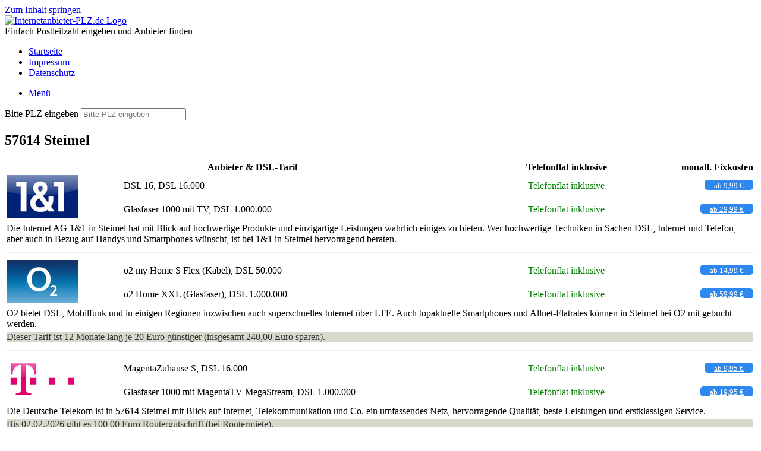

--- FILE ---
content_type: text/html; charset=UTF-8
request_url: https://www.internetanbieter-plz.de/region/57614-steimel/
body_size: 7114
content:
<!DOCTYPE html><html lang="de"><head><meta charset="UTF-8" /><meta http-equiv="X-UA-Compatible" content="IE=10" /><link rel="profile" href="http://gmpg.org/xfn/11" /><link rel="pingback" href="https://www.internetanbieter-plz.de/xmlrpc.php" /><meta name='robots' content='index, follow, max-image-preview:large, max-snippet:-1, max-video-preview:-1' /><!-- <link media="all" href="https://www.internetanbieter-plz.de/wp-content/cache/autoptimize/css/autoptimize_c9316c0599d78f2b9410f7c3ef99dbc2.css" rel="stylesheet"> -->
<link rel="stylesheet" type="text/css" href="//www.internetanbieter-plz.de/wp-content/cache/wpfc-minified/dh6p5llg/7ufwk.css" media="all"/><style media="screen">#footer-widgets .widget{width:100%}#masthead-widgets .widget{width:100%}</style><title>Internetanbieter PLZ: DSL in 57614 Steimel (Sensenbach, Weroth)</title><meta name="description" content="DSL und LTE Internetanbieter in 57614 Steimel (). Jetzt einfach und schnell Verfügbarkeit prüfen." /><link rel="canonical" href="https://www.internetanbieter-plz.de/region/57614-steimel/" /><meta property="og:locale" content="de_DE" /><meta property="og:type" content="article" /><meta property="og:title" content="Internetanbieter PLZ: DSL in 57614 Steimel (Sensenbach, Weroth)" /><meta property="og:description" content="DSL und LTE Internetanbieter in 57614 Steimel (). Jetzt einfach und schnell Verfügbarkeit prüfen." /><meta property="og:url" content="https://www.internetanbieter-plz.de/region/57614-steimel/" /><meta property="og:site_name" content="Internetanbieter-PLZ.de" /> <script type="application/ld+json" class="yoast-schema-graph">{"@context":"https://schema.org","@graph":[{"@type":"WebPage","@id":"https://www.internetanbieter-plz.de/region/57614-steimel/","url":"https://www.internetanbieter-plz.de/region/57614-steimel/","name":"Internetanbieter PLZ: DSL in 57614 Steimel (Sensenbach, Weroth)","isPartOf":{"@id":"https://www.internetanbieter-plz.de/#website"},"datePublished":"2013-08-09T12:22:10+00:00","description":"DSL und LTE Internetanbieter in 57614 Steimel (). Jetzt einfach und schnell Verfügbarkeit prüfen.","breadcrumb":{"@id":"https://www.internetanbieter-plz.de/region/57614-steimel/#breadcrumb"},"inLanguage":"de","potentialAction":[{"@type":"ReadAction","target":["https://www.internetanbieter-plz.de/region/57614-steimel/"]}]},{"@type":"BreadcrumbList","@id":"https://www.internetanbieter-plz.de/region/57614-steimel/#breadcrumb","itemListElement":[{"@type":"ListItem","position":1,"name":"Home","item":"https://www.internetanbieter-plz.de/"},{"@type":"ListItem","position":2,"name":"57614 Steimel"}]},{"@type":"WebSite","@id":"https://www.internetanbieter-plz.de/#website","url":"https://www.internetanbieter-plz.de/","name":"Internetanbieter-PLZ.de","description":"","potentialAction":[{"@type":"SearchAction","target":{"@type":"EntryPoint","urlTemplate":"https://www.internetanbieter-plz.de/?s={search_term_string}"},"query-input":{"@type":"PropertyValueSpecification","valueRequired":true,"valueName":"search_term_string"}}],"inLanguage":"de"}]}</script> <link rel="alternate" type="application/rss+xml" title="Internetanbieter-PLZ.de &raquo; Feed" href="https://www.internetanbieter-plz.de/feed/" /><link rel="alternate" type="application/rss+xml" title="Internetanbieter-PLZ.de &raquo; Kommentar-Feed" href="https://www.internetanbieter-plz.de/comments/feed/" /><link rel="alternate" title="oEmbed (JSON)" type="application/json+oembed" href="https://www.internetanbieter-plz.de/wp-json/oembed/1.0/embed?url=https%3A%2F%2Fwww.internetanbieter-plz.de%2Fregion%2F57614-steimel%2F" /><link rel="alternate" title="oEmbed (XML)" type="text/xml+oembed" href="https://www.internetanbieter-plz.de/wp-json/oembed/1.0/embed?url=https%3A%2F%2Fwww.internetanbieter-plz.de%2Fregion%2F57614-steimel%2F&#038;format=xml" /><!-- <link rel='stylesheet' id='borlabs-cookie-custom-css' href='https://www.internetanbieter-plz.de/wp-content/cache/autoptimize/css/autoptimize_single_fc49402ac3b1137b5b9787e62fef4b81.css' type='text/css' media='all' /> -->
<link rel="stylesheet" type="text/css" href="//www.internetanbieter-plz.de/wp-content/cache/wpfc-minified/dt06ujld/7ufwk.css" media="all"/> <script src='//www.internetanbieter-plz.de/wp-content/cache/wpfc-minified/9ann5eoh/7ufwk.js' type="text/javascript"></script>
<!-- <script type="text/javascript" src="https://www.internetanbieter-plz.de/wp-includes/js/jquery/jquery.min.js" id="jquery-core-js"></script> --> <script type="text/javascript" id="siteorigin-mobilenav-js-extra">var mobileNav = {"search":{"url":"https://www.internetanbieter-plz.de","placeholder":"Bitte PLZ eingeben"},"text":{"navigate":"Men\u00fc","back":"Zur\u00fcck","close":"Schlie\u00dfen"},"nextIconUrl":"https://www.internetanbieter-plz.de/wp-content/themes/vantage/inc/mobilenav/images/next.png","mobileMenuClose":"\u003Ci class=\"fa fa-times\"\u003E\u003C/i\u003E"};
//# sourceURL=siteorigin-mobilenav-js-extra</script> <script type="text/javascript" id="vantage-main-js-extra">var vantage = {"fitvids":"1"};
//# sourceURL=vantage-main-js-extra</script> <script data-no-optimize="1" data-no-minify="1" data-cfasync="false" type="text/javascript" src="https://www.internetanbieter-plz.de/wp-content/cache/autoptimize/js/autoptimize_single_bfb348b2c4df812ce1838ff231886a72.js" id="borlabs-cookie-config-js"></script> <script data-no-optimize="1" data-no-minify="1" data-cfasync="false" type="text/javascript" src="https://www.internetanbieter-plz.de/wp-content/plugins/borlabs-cookie/assets/javascript/borlabs-cookie-prioritize.min.js" id="borlabs-cookie-prioritize-js"></script> <link rel="https://api.w.org/" href="https://www.internetanbieter-plz.de/wp-json/" /><link rel="alternate" title="JSON" type="application/json" href="https://www.internetanbieter-plz.de/wp-json/wp/v2/region/21069" /><link rel="EditURI" type="application/rsd+xml" title="RSD" href="https://www.internetanbieter-plz.de/xmlrpc.php?rsd" /><link rel='shortlink' href='https://www.internetanbieter-plz.de/?p=21069' /><meta name="viewport" content="width=device-width, initial-scale=1" /> <script data-borlabs-cookie-script-blocker-ignore>if ('0' === '1' && ('0' === '1' || '1' === '1')) {
window['gtag_enable_tcf_support'] = true;
}
window.dataLayer = window.dataLayer || [];
if (typeof gtag !== 'function') {
function gtag() {
dataLayer.push(arguments);
}
}
gtag('set', 'developer_id.dYjRjMm', true);
if ('0' === '1' || '1' === '1') {
if (window.BorlabsCookieGoogleConsentModeDefaultSet !== true) {
let getCookieValue = function (name) {
return document.cookie.match('(^|;)\\s*' + name + '\\s*=\\s*([^;]+)')?.pop() || '';
};
let cookieValue = getCookieValue('borlabs-cookie-gcs');
let consentsFromCookie = {};
if (cookieValue !== '') {
consentsFromCookie = JSON.parse(decodeURIComponent(cookieValue));
}
let defaultValues = {
'ad_storage': 'denied',
'ad_user_data': 'denied',
'ad_personalization': 'denied',
'analytics_storage': 'denied',
'functionality_storage': 'denied',
'personalization_storage': 'denied',
'security_storage': 'denied',
'wait_for_update': 500,
};
gtag('consent', 'default', { ...defaultValues, ...consentsFromCookie });
}
window.BorlabsCookieGoogleConsentModeDefaultSet = true;
let borlabsCookieConsentChangeHandler = function () {
window.dataLayer = window.dataLayer || [];
if (typeof gtag !== 'function') { function gtag(){dataLayer.push(arguments);} }
let getCookieValue = function (name) {
return document.cookie.match('(^|;)\\s*' + name + '\\s*=\\s*([^;]+)')?.pop() || '';
};
let cookieValue = getCookieValue('borlabs-cookie-gcs');
let consentsFromCookie = {};
if (cookieValue !== '') {
consentsFromCookie = JSON.parse(decodeURIComponent(cookieValue));
}
consentsFromCookie.analytics_storage = BorlabsCookie.Consents.hasConsent('google-analytics') ? 'granted' : 'denied';
BorlabsCookie.CookieLibrary.setCookie(
'borlabs-cookie-gcs',
JSON.stringify(consentsFromCookie),
BorlabsCookie.Settings.automaticCookieDomainAndPath.value ? '' : BorlabsCookie.Settings.cookieDomain.value,
BorlabsCookie.Settings.cookiePath.value,
BorlabsCookie.Cookie.getPluginCookie().expires,
BorlabsCookie.Settings.cookieSecure.value,
BorlabsCookie.Settings.cookieSameSite.value
);
}
document.addEventListener('borlabs-cookie-consent-saved', borlabsCookieConsentChangeHandler);
document.addEventListener('borlabs-cookie-handle-unblock', borlabsCookieConsentChangeHandler);
}
if ('0' === '1') {
gtag("js", new Date());
gtag("config", "UA", {"anonymize_ip": true});
(function (w, d, s, i) {
var f = d.getElementsByTagName(s)[0],
j = d.createElement(s);
j.async = true;
j.src =
"https://www.googletagmanager.com/gtag/js?id=" + i;
f.parentNode.insertBefore(j, f);
})(window, document, "script", "UA");
}</script> </head><body class="wp-singular region-template-default single single-region postid-21069 wp-theme-vantage wp-child-theme-vantage-child metaslider-plugin responsive layout-full no-js has-sidebar has-menu-search page-layout-default mobilenav"><div id="page-wrapper"> <a class="skip-link screen-reader-text" href="#content">Zum Inhalt springen</a><header id="masthead" class="site-header" role="banner"><div class="hgroup full-container "><div class="logo-wrapper"> <a href="https://www.internetanbieter-plz.de/" title="Internetanbieter-PLZ.de" rel="home" class="logo"> <img src="https://www.internetanbieter-plz.de/wp-content/uploads/logo-250.png"  class="logo-height-constrain"  width="250"  height="43"  alt="Internetanbieter-PLZ.de Logo"  /> </a></div><div class="support-text"> Einfach Postleitzahl eingeben und Anbieter finden</div></div><nav class="site-navigation main-navigation primary use-vantage-sticky-menu use-sticky-menu"><div class="full-container"><div class="main-navigation-container"><div id="so-mobilenav-standard-1" data-id="1" class="so-mobilenav-standard"></div><div class="menu-top-container"><ul id="menu-top" class="menu"><li id="menu-item-12" class="menu-item menu-item-type-custom menu-item-object-custom menu-item-12"><a href="/"><span class="icon"></span>Startseite</a></li><li id="menu-item-25320" class="menu-item menu-item-type-post_type menu-item-object-page menu-item-25320"><a href="https://www.internetanbieter-plz.de/impressum/">Impressum</a></li><li id="menu-item-25682" class="menu-item menu-item-type-post_type menu-item-object-page menu-item-privacy-policy menu-item-25682"><a rel="privacy-policy" href="https://www.internetanbieter-plz.de/datenschutz/">Datenschutz</a></li></ul></div><div id="so-mobilenav-mobile-1" data-id="1" class="so-mobilenav-mobile"></div><div class="menu-mobilenav-container"><ul id="mobile-nav-item-wrap-1" class="menu"><li><a href="#" class="mobilenav-main-link" data-id="1"><span class="mobile-nav-icon"></span><span class="mobilenav-main-link-text">Menü</span></a></li></ul></div></div><div id="search-icon"><div id="search-icon-icon" tabindex="0" role="button" aria-label="Suche öffnen"><div class="vantage-icon-search"></div></div><form method="get" class="searchform" action="https://www.internetanbieter-plz.de/" role="search"> <label for="search-form" class="screen-reader-text">Bitte PLZ eingeben</label> <input type="search" name="s" class="field" id="search-form" value="" placeholder="Bitte PLZ eingeben"/></form></div></div></nav></header><div id="main" class="site-main"><div class="full-container"><div id="primary" class="content-area"><div id="content" class="site-content" role="main"><article id="post-21069" class="post post-21069 region type-region status-publish hentry"><div class="entry-main"><header class="entry-header"><h1 class="entry-title">57614 Steimel</h1></header><div class="entry-content"><table width="100%" border="0" class="iplz_2"><thead><tr><th colspan="2">Anbieter &amp; DSL-Tarif<th>Telefonflat inklusive</th><th><div align="right">monatl.&nbsp;Fixkosten</div></th></tr></thead><tbody><tr><td rowspan="2"><img decoding="async" src="/bilder/logos/1und1.jpg" alt="1&1" /></td><td>DSL 16, DSL 16.000</td><td><div align="center"><span style="color:green;">Telefonflat inklusive</span></div></td><td><div align="right"><a href="/dsl-infos.php?ti=MTJfNzM3" class="su-button su-button-style-default" style="color:#FFFFFF;background-color:#2D89EF;border-color:#246ec0;border-radius:5px" target="_blank" rel="noopener noreferrer"><span style="color:#FFFFFF;padding:0px 16px;font-size:13px;line-height:26px;border-color:#6cadf4;border-radius:5px;text-shadow:none"> ab 9,99&nbsp;&euro;</span></a></div></td></tr><tr><td>Glasfaser 1000 mit TV, DSL 1.000.000</td><td><div align="center"><span style="color:green;">Telefonflat inklusive</span></div></td><td><div align="right"><a href="/dsl-infos.php?ti=NzY2Xzg4NTQ1" class="su-button su-button-style-default" style="color:#FFFFFF;background-color:#2D89EF;border-color:#246ec0;border-radius:5px" target="_blank" rel="noopener noreferrer"><span style="color:#FFFFFF;padding:0px 16px;font-size:13px;line-height:26px;border-color:#6cadf4;border-radius:5px;text-shadow:none"> ab 29,99&nbsp;&euro;</span></a></div></td></tr><tr><td colspan="4">Die Internet AG 1&amp;1 in Steimel hat mit Blick auf hochwertige Produkte und einzigartige Leistungen wahrlich einiges zu bieten. Wer hochwertige Techniken in Sachen DSL, Internet und Telefon, aber auch in Bezug auf Handys und Smartphones wünscht, ist bei 1&1 in Steimel hervorragend beraten.</td></tr><tr><td colspan="5"><hr /></td></tr><tr><td rowspan="2"><img decoding="async" src="/bilder/logos/o2.jpg" alt="o2" /></td><td>o2 my Home S Flex (Kabel), DSL 50.000</td><td><div align="center"><span style="color:green;">Telefonflat inklusive</span></div></td><td><div align="right"><a href="/dsl-infos.php?ti=OTU4XzU4MzU5" class="su-button su-button-style-default" style="color:#FFFFFF;background-color:#2D89EF;border-color:#246ec0;border-radius:5px" target="_blank" rel="noopener noreferrer"><span style="color:#FFFFFF;padding:0px 16px;font-size:13px;line-height:26px;border-color:#6cadf4;border-radius:5px;text-shadow:none"> ab 14,99&nbsp;&euro;</span></a></div></td></tr><tr><td>o2 Home XXL (Glasfaser), DSL 1.000.000</td><td><div align="center"><span style="color:green;">Telefonflat inklusive</span></div></td><td><div align="right"><a href="/dsl-infos.php?ti=OTgyXzc3Njkz" class="su-button su-button-style-default" style="color:#FFFFFF;background-color:#2D89EF;border-color:#246ec0;border-radius:5px" target="_blank" rel="noopener noreferrer"><span style="color:#FFFFFF;padding:0px 16px;font-size:13px;line-height:26px;border-color:#6cadf4;border-radius:5px;text-shadow:none"> ab 59,99&nbsp;&euro;</span></a></div></td></tr><tr><td colspan="4">O2 bietet DSL, Mobilfunk und in einigen Regionen inzwischen auch superschnelles Internet über LTE. Auch topaktuelle Smartphones und Allnet-Flatrates können in Steimel bei O2 mit gebucht werden.</td></tr><tr><td colspan="4"><div class="su-note"  style="border-color:#bebeb3;border-radius:3px;-moz-border-radius:3px;-webkit-border-radius:3px;"><div class="su-note-inner su-u-clearfix su-u-trim" style="background-color:#d8d8cd;border-color:#ffffff;color:#333333;border-radius:3px;-moz-border-radius:3px;-webkit-border-radius:3px;">Dieser Tarif ist 12 Monate lang je 20 Euro günstiger (insgesamt 240,00 Euro sparen).</div></div></td></tr><tr><td colspan="5"><hr /></td></tr><tr><td rowspan="2"><img decoding="async" src="/bilder/logos/telekom.jpg" alt="Telekom" /></td><td>MagentaZuhause S, DSL 16.000</td><td><div align="center"><span style="color:green;">Telefonflat inklusive</span></div></td><td><div align="right"><a href="/dsl-infos.php?ti=NTJfOTg0" class="su-button su-button-style-default" style="color:#FFFFFF;background-color:#2D89EF;border-color:#246ec0;border-radius:5px" target="_blank" rel="noopener noreferrer"><span style="color:#FFFFFF;padding:0px 16px;font-size:13px;line-height:26px;border-color:#6cadf4;border-radius:5px;text-shadow:none"> ab 9,95&nbsp;&euro;</span></a></div></td></tr><tr><td>Glasfaser 1000 mit MagentaTV MegaStream, DSL 1.000.000</td><td><div align="center"><span style="color:green;">Telefonflat inklusive</span></div></td><td><div align="right"><a href="/dsl-infos.php?ti=MjMzMF84Nzc5" class="su-button su-button-style-default" style="color:#FFFFFF;background-color:#2D89EF;border-color:#246ec0;border-radius:5px" target="_blank" rel="noopener noreferrer"><span style="color:#FFFFFF;padding:0px 16px;font-size:13px;line-height:26px;border-color:#6cadf4;border-radius:5px;text-shadow:none"> ab 19,95&nbsp;&euro;</span></a></div></td></tr><tr><td colspan="4">Die Deutsche Telekom ist in 57614 Steimel mit Blick auf Internet, Telekommunikation und Co. ein umfassendes Netz, hervorragende Qualität, beste Leistungen und erstklassigen Service.</td></tr><tr><td colspan="4"><div class="su-note"  style="border-color:#bebeb3;border-radius:3px;-moz-border-radius:3px;-webkit-border-radius:3px;"><div class="su-note-inner su-u-clearfix su-u-trim" style="background-color:#d8d8cd;border-color:#ffffff;color:#333333;border-radius:3px;-moz-border-radius:3px;-webkit-border-radius:3px;">Bis 02.02.2026 gibt es 100,00 Euro Routergutschrift (bei Routermiete).</div></div></td></tr><tr><td colspan="5"><hr /></td></tr><tr><td rowspan="2"><img decoding="async" src="/bilder/logos/vodafone.jpg" alt="Vodafone" /></td><td>GigaZuhause 16 DSL + TV, DSL 16.000</td><td><div align="center"><span style="color:green;">Telefonflat inklusive</span></div></td><td><div align="right"><a href="/dsl-infos.php?ti=NjE1XzgxNzU0" class="su-button su-button-style-default" style="color:#FFFFFF;background-color:#2D89EF;border-color:#246ec0;border-radius:5px" target="_blank" rel="noopener noreferrer"><span style="color:#FFFFFF;padding:0px 16px;font-size:13px;line-height:26px;border-color:#6cadf4;border-radius:5px;text-shadow:none"> ab 19,98&nbsp;&euro;</span></a></div></td></tr><tr><td>GigaCube 5G Zuhause Unlimited, DSL 500.000</td><td><div align="center"><span style="color:red;">Telefonflat nicht inkl.</span></div></td><td><div align="right"><a href="/dsl-infos.php?ti=MTIzNV82Mjkz" class="su-button su-button-style-default" style="color:#FFFFFF;background-color:#2D89EF;border-color:#246ec0;border-radius:5px" target="_blank" rel="noopener noreferrer"><span style="color:#FFFFFF;padding:0px 16px;font-size:13px;line-height:26px;border-color:#6cadf4;border-radius:5px;text-shadow:none"> ab 29,99&nbsp;&euro;</span></a></div></td></tr><tr><td colspan="4">DSL, LTE, Mobilfunk und IPTV werden von Vodafone in Steimel angeboten. Die gute Netzabdeckung sorgt dafür, dass auch entlegene Ecken mit Internet von Vodafone versorgt werden können.</td></tr><tr><td colspan="5"><hr /></td></tr></tbody><tfoot><tr><td colspan="4">Letzte Preisaktualisierung: 01.01.2026</td></tr></tfoot></table></div></div></article><nav id="nav-below" class="site-navigation post-navigation"><h2 class="assistive-text">Beitragsnavigation</h2><div class="single-nav-wrapper"><div class="nav-previous"><a href="https://www.internetanbieter-plz.de/region/65203-wiesbaden/" rel="prev"><span class="meta-nav">&larr;</span> 65203 Wiesbaden</a></div><div class="nav-next"><a href="https://www.internetanbieter-plz.de/region/63897-miltenberg/" rel="next">63897 Miltenberg <span class="meta-nav">&rarr;</span></a></div></div></nav></div></div><div id="secondary" class="widget-area" role="complementary"><aside id="text-2" class="widget widget_text"><div class="textwidget"><div class="su-box su-box-style-default" id="" style="border-color:#000000;border-radius:3px;"><div class="su-box-title" style="background-color:#333333;color:#FFFFFF;border-top-left-radius:1px;border-top-right-radius:1px">LTE Abdeckung in 57614 Steimel</div><div class="su-box-content su-u-clearfix su-u-trim" style="border-bottom-left-radius:1px;border-bottom-right-radius:1px"><div style="margin: 5px 0;">Telekom LTE: <a href="/dsl-infos.php?lteinfos=telekom" class="su-button su-button-style-soft" style="color:#FFFFFF;background-color:#e70075;border-color:#b9005e;border-radius:5px" target="_blank" rel="noopener noreferrer"><span style="color:#FFFFFF;padding:0px 16px;font-size:13px;line-height:26px;border-color:#ef4d9f;border-radius:5px;text-shadow:0 0 1px #f380ba"> 99 Prozent</span></a></div><div style="margin: 5px 0;">Vodafone LTE: <a href="/dsl-infos.php?lteinfos=vodafone" class="su-button su-button-style-soft" style="color:#FFFFFF;background-color:red;border-color:red;border-radius:5px" target="_blank" rel="noopener noreferrer"><span style="color:#FFFFFF;padding:0px 16px;font-size:13px;line-height:26px;border-color:red;border-radius:5px;text-shadow:0 0 1px red"> 87 Prozent</span></a></div><div style="margin: 5px 0;">O<sub>2</sub> LTE: <a href="/dsl-infos.php?lteinfos=o2" class="su-button su-button-style-soft" style="color:#FFFFFF;background-color:#0a58af;border-color:#08478c;border-radius:5px" target="_blank" rel="noopener noreferrer"><span style="color:#FFFFFF;padding:0px 16px;font-size:13px;line-height:26px;border-color:#548bc7;border-radius:5px;text-shadow:0 0 1px #85acd7"> 51 Prozent</span></a></div></div></div><div class="su-box su-box-style-default" id="" style="border-color:#000000;border-radius:3px;"><div class="su-box-title" style="background-color:#333333;color:#FFFFFF;border-top-left-radius:1px;border-top-right-radius:1px">DSL Geschwindigkeiten in 57614 Steimel</div><div class="su-box-content su-u-clearfix su-u-trim" style="border-bottom-left-radius:1px;border-bottom-right-radius:1px">DSL 1.000: ca. 96 Prozent<br />DSL 2.000: ca. 93 Prozent<br />DSL 6.000: ca. 77 Prozent<br />DSL 16.000: ca. 76 Prozent<br /></div></div><div class="su-box su-box-style-default" id="" style="border-color:#000000;border-radius:3px;"><div class="su-box-title" style="background-color:#333333;color:#FFFFFF;border-top-left-radius:1px;border-top-right-radius:1px">Ortsteile von Steimel, PLZ 57614</div><div class="su-box-content su-u-clearfix su-u-trim" style="border-bottom-left-radius:1px;border-bottom-right-radius:1px">Steimel Sensenbach<br />Steimel Weroth<br /></div></div><div class="su-box su-box-style-default" id="" style="border-color:#000000;border-radius:3px;"><div class="su-box-title" style="background-color:#333333;color:#FFFFFF;border-top-left-radius:1px;border-top-right-radius:1px">Weitere Orte bei Steimel</div><div class="su-box-content su-u-clearfix su-u-trim" style="border-bottom-left-radius:1px;border-bottom-right-radius:1px"><a href="/region/57610-almersbach/">57610 Almersbach</a><br /><a href="/region/57610-altenkirchen/">57610 Altenkirchen</a><br /><a href="/region/57632-berzhausen/">57632 Berzhausen</a><br /><a href="/region/57614-borod/">57614 Borod</a><br /><a href="/region/56593-buerdenbach/">56593 Bürdenbach</a><br /><a href="/region/57632-burglahr/">57632 Burglahr</a><br /><a href="/region/56307-dernbach/">56307 Dernbach</a><br /><a href="/region/56269-dierdorf/">56269 Dierdorf</a><br /><a href="/region/56305-doettesfeld/">56305 Döttesfeld</a><br /><a href="/region/57632-eichen/">57632 Eichen</a><br /><a href="/region/57632-flammersfeld/">57632 Flammersfeld</a><br /><a href="/region/57614-fluterschen/">57614 Fluterschen</a><br /><a href="/region/56244-freirachdorf/">56244 Freirachdorf</a><br /><a href="/region/57610-gieleroth/">57610 Gieleroth</a><br /><a href="/region/57632-giershausen/">57632 Giershausen</a><br /><a href="/region/56593-guellesheim/">56593 Güllesheim</a><br /><a href="/region/56316-hanroth/">56316 Hanroth</a><br /><a href="/region/56307-harschbach/">56307 Harschbach</a><br /><a href="/region/57612-hemmelzen/">57612 Hemmelzen</a><br /><a href="/region/56249-herschbach/">56249 Herschbach</a><br /><a href="/region/57610-ingelbach/">57610 Ingelbach</a><br /><a href="/region/56593-krunkel/">56593 Krunkel</a><br /><a href="/region/56317-linkenbach/">56317 Linkenbach</a><br /><a href="/region/57636-mammelzen/">57636 Mammelzen</a><br /><a href="/region/56269-marienhausen/">56269 Marienhausen</a><br /><a href="/region/56242-marienrachdorf/">56242 Marienrachdorf</a><br /><a href="/region/56271-maroth/">56271 Maroth</a><br /><a href="/region/56271-muendersbach/">56271 Mündersbach</a><br /><a href="/region/57638-neitersen/">57638 Neitersen</a><br /><a href="/region/56316-niederhofen/">56316 Niederhofen</a><br /><a href="/region/56593-niedersteinebach/">56593 Niedersteinebach</a><br /><a href="/region/57614-niederwambach/">57614 Niederwambach</a><br /><a href="/region/57639-oberdreis/">57639 Oberdreis</a><br /><a href="/region/57641-oberlahr/">57641 Oberlahr</a><br /><a href="/region/57638-obernau/">57638 Obernau</a><br /><a href="/region/56587-oberraden/">56587 Oberraden</a><br /><a href="/region/57614-oberwambach/">57614 Oberwambach</a><br /><a href="/region/57632-orfgen/">57632 Orfgen</a><br /><a href="/region/56305-puderbach/">56305 Puderbach</a><br /><a href="/region/57614-ratzert/">57614 Ratzert</a><br /><a href="/region/56316-raubach/">56316 Raubach</a><br /><a href="/region/57632-reiferscheid/">57632 Reiferscheid</a><br /><a href="/region/57632-rott/">57632 Rott</a><br /><a href="/region/57638-schoeneberg/">57638 Schöneberg</a><br /><a href="/region/57632-schuerdt/">57632 Schürdt</a><br /><a href="/region/57632-seifen/">57632 Seifen</a><br /><a href="/region/57614-stuerzelbach/">57614 Stürzelbach</a><br /><a href="/region/57614-wahlrod/">57614 Wahlrod</a><br /><a href="/region/57632-walterschen/">57632 Walterschen</a><br /><a href="/region/57644-welkenbach/">57644 Welkenbach</a><br /><a href="/region/57629-wied/">57629 Wied</a><br /><a href="/region/56594-willroth/">56594 Willroth</a><br /><a href="/region/57644-winkelbach/">57644 Winkelbach</a><br /><a href="/region/57614-woldert/">57614 Woldert</a><br /><a href="/region/57632-ziegenhain/">57632 Ziegenhain</a><br /></div></div></div></aside></div></div></div><footer id="colophon" class="site-footer" role="contentinfo"><div id="footer-widgets" class="full-container"></div><div id="theme-attribution">2026 - Internetanbieter-PLZ.de</div></footer></div> <script type="speculationrules">{"prefetch":[{"source":"document","where":{"and":[{"href_matches":"/*"},{"not":{"href_matches":["/wp-*.php","/wp-admin/*","/wp-content/uploads/*","/wp-content/*","/wp-content/plugins/*","/wp-content/themes/vantage-child/*","/wp-content/themes/vantage/*","/*\\?(.+)"]}},{"not":{"selector_matches":"a[rel~=\"nofollow\"]"}},{"not":{"selector_matches":".no-prefetch, .no-prefetch a"}}]},"eagerness":"conservative"}]}</script> <a href="#" id="scroll-to-top" class="scroll-to-top" title="Zurück nach oben"><span class="vantage-icon-arrow-up"></span></a> <script type="importmap" id="wp-importmap">{"imports":{"borlabs-cookie-core":"https://www.internetanbieter-plz.de/wp-content/plugins/borlabs-cookie/assets/javascript/borlabs-cookie.min.js?ver=3.3.23"}}</script> <script type="module" src="https://www.internetanbieter-plz.de/wp-content/plugins/borlabs-cookie/assets/javascript/borlabs-cookie.min.js?ver=3.3.23" id="borlabs-cookie-core-js-module" data-cfasync="false" data-no-minify="1" data-no-optimize="1"></script> <script type="module" src="https://www.internetanbieter-plz.de/wp-content/plugins/borlabs-cookie/assets/javascript/borlabs-cookie-legacy-backward-compatibility.min.js?ver=3.3.23" id="borlabs-cookie-legacy-backward-compatibility-js-module"></script> <div data-nosnippet data-borlabs-cookie-consent-required='true' id='BorlabsCookieBox'></div><div id='BorlabsCookieWidget' class='brlbs-cmpnt-container'></div> <template id="brlbs-cmpnt-cb-template-facebook-content-blocker"><div class="brlbs-cmpnt-container brlbs-cmpnt-content-blocker brlbs-cmpnt-with-individual-styles" data-borlabs-cookie-content-blocker-id="facebook-content-blocker" data-borlabs-cookie-content=""><div class="brlbs-cmpnt-cb-preset-b brlbs-cmpnt-cb-facebook"><div class="brlbs-cmpnt-cb-thumbnail" style="background-image: url('https://www.internetanbieter-plz.de/wp-content/uploads/borlabs-cookie/1/cb-facebook-main.png')"></div><div class="brlbs-cmpnt-cb-main"><div class="brlbs-cmpnt-cb-content"><p class="brlbs-cmpnt-cb-description">Sie sehen gerade einen Platzhalterinhalt von <strong>Facebook</strong>. Um auf den eigentlichen Inhalt zuzugreifen, klicken Sie auf die Schaltfläche unten. Bitte beachten Sie, dass dabei Daten an Drittanbieter weitergegeben werden.</p> <a class="brlbs-cmpnt-cb-provider-toggle" href="#" data-borlabs-cookie-show-provider-information role="button">Mehr Informationen</a></div><div class="brlbs-cmpnt-cb-buttons"> <a class="brlbs-cmpnt-cb-btn" href="#" data-borlabs-cookie-unblock role="button">Inhalt entsperren</a> <a class="brlbs-cmpnt-cb-btn" href="#" data-borlabs-cookie-accept-service role="button" style="display: inherit">Erforderlichen Service akzeptieren und Inhalte entsperren</a></div></div></div></div> </template> <script>(function() {
const template = document.querySelector("#brlbs-cmpnt-cb-template-facebook-content-blocker");
const divsToInsertBlocker = document.querySelectorAll('div.fb-video[data-href*="//www.facebook.com/"], div.fb-post[data-href*="//www.facebook.com/"]');
for (const div of divsToInsertBlocker) {
const blocked = template.content.cloneNode(true).querySelector('.brlbs-cmpnt-container');
blocked.dataset.borlabsCookieContent = btoa(unescape(encodeURIComponent(div.outerHTML)));
div.replaceWith(blocked);
}
})()</script><template id="brlbs-cmpnt-cb-template-instagram"><div class="brlbs-cmpnt-container brlbs-cmpnt-content-blocker brlbs-cmpnt-with-individual-styles" data-borlabs-cookie-content-blocker-id="instagram" data-borlabs-cookie-content=""><div class="brlbs-cmpnt-cb-preset-b brlbs-cmpnt-cb-instagram"><div class="brlbs-cmpnt-cb-thumbnail" style="background-image: url('https://www.internetanbieter-plz.de/wp-content/uploads/borlabs-cookie/1/cb-instagram-main.png')"></div><div class="brlbs-cmpnt-cb-main"><div class="brlbs-cmpnt-cb-content"><p class="brlbs-cmpnt-cb-description">Sie sehen gerade einen Platzhalterinhalt von <strong>Instagram</strong>. Um auf den eigentlichen Inhalt zuzugreifen, klicken Sie auf die Schaltfläche unten. Bitte beachten Sie, dass dabei Daten an Drittanbieter weitergegeben werden.</p> <a class="brlbs-cmpnt-cb-provider-toggle" href="#" data-borlabs-cookie-show-provider-information role="button">Mehr Informationen</a></div><div class="brlbs-cmpnt-cb-buttons"> <a class="brlbs-cmpnt-cb-btn" href="#" data-borlabs-cookie-unblock role="button">Inhalt entsperren</a> <a class="brlbs-cmpnt-cb-btn" href="#" data-borlabs-cookie-accept-service role="button" style="display: inherit">Erforderlichen Service akzeptieren und Inhalte entsperren</a></div></div></div></div> </template> <script>(function() {
const template = document.querySelector("#brlbs-cmpnt-cb-template-instagram");
const divsToInsertBlocker = document.querySelectorAll('blockquote.instagram-media[data-instgrm-permalink*="instagram.com/"],blockquote.instagram-media[data-instgrm-version]');
for (const div of divsToInsertBlocker) {
const blocked = template.content.cloneNode(true).querySelector('.brlbs-cmpnt-container');
blocked.dataset.borlabsCookieContent = btoa(unescape(encodeURIComponent(div.outerHTML)));
div.replaceWith(blocked);
}
})()</script><template id="brlbs-cmpnt-cb-template-google-maps-site-origin"><div class="brlbs-cmpnt-container brlbs-cmpnt-content-blocker brlbs-cmpnt-with-individual-styles" data-borlabs-cookie-content-blocker-id="google-maps-site-origin" data-borlabs-cookie-content=""><div class="brlbs-cmpnt-cb-preset-b brlbs-cmpnt-cb-google-maps-so"><div class="brlbs-cmpnt-cb-thumbnail" style="background-image: url('https://www.internetanbieter-plz.de/wp-content/uploads/borlabs-cookie/1/brlbs-cb-google-maps-main.png')"></div><div class="brlbs-cmpnt-cb-main"><div class="brlbs-cmpnt-cb-content"><p class="brlbs-cmpnt-cb-description">Sie sehen gerade einen Platzhalterinhalt von <strong>Google Maps</strong>. Um auf den eigentlichen Inhalt zuzugreifen, klicken Sie auf die Schaltfläche unten. Bitte beachten Sie, dass dabei Daten an Drittanbieter weitergegeben werden.</p> <a class="brlbs-cmpnt-cb-provider-toggle" href="#" data-borlabs-cookie-show-provider-information role="button">Mehr Informationen</a></div><div class="brlbs-cmpnt-cb-buttons"> <a class="brlbs-cmpnt-cb-btn" href="#" data-borlabs-cookie-unblock role="button">Inhalt entsperren</a> <a class="brlbs-cmpnt-cb-btn" href="#" data-borlabs-cookie-accept-service role="button" style="display: inherit">Erforderlichen Service akzeptieren und Inhalte entsperren</a></div></div></div></div> </template> <script>(function() {
const template = document.querySelector("#brlbs-cmpnt-cb-template-google-maps-site-origin");
const divsToInsertBlocker = document.querySelectorAll('.so-widget-sow-google-map');
for (const div of divsToInsertBlocker) {
const cb = template.content.cloneNode(true).querySelector('.brlbs-cmpnt-container');
div.appendChild(cb);
}
})()</script><template id="brlbs-cmpnt-cb-template-x-alias-twitter-content-blocker"><div class="brlbs-cmpnt-container brlbs-cmpnt-content-blocker brlbs-cmpnt-with-individual-styles" data-borlabs-cookie-content-blocker-id="x-alias-twitter-content-blocker" data-borlabs-cookie-content=""><div class="brlbs-cmpnt-cb-preset-b brlbs-cmpnt-cb-x"><div class="brlbs-cmpnt-cb-thumbnail" style="background-image: url('https://www.internetanbieter-plz.de/wp-content/uploads/borlabs-cookie/1/cb-twitter-main.png')"></div><div class="brlbs-cmpnt-cb-main"><div class="brlbs-cmpnt-cb-content"><p class="brlbs-cmpnt-cb-description">Sie sehen gerade einen Platzhalterinhalt von <strong>X</strong>. Um auf den eigentlichen Inhalt zuzugreifen, klicken Sie auf die Schaltfläche unten. Bitte beachten Sie, dass dabei Daten an Drittanbieter weitergegeben werden.</p> <a class="brlbs-cmpnt-cb-provider-toggle" href="#" data-borlabs-cookie-show-provider-information role="button">Mehr Informationen</a></div><div class="brlbs-cmpnt-cb-buttons"> <a class="brlbs-cmpnt-cb-btn" href="#" data-borlabs-cookie-unblock role="button">Inhalt entsperren</a> <a class="brlbs-cmpnt-cb-btn" href="#" data-borlabs-cookie-accept-service role="button" style="display: inherit">Erforderlichen Service akzeptieren und Inhalte entsperren</a></div></div></div></div> </template> <script>(function() {
const template = document.querySelector("#brlbs-cmpnt-cb-template-x-alias-twitter-content-blocker");
const divsToInsertBlocker = document.querySelectorAll('blockquote.twitter-tweet,blockquote.twitter-video');
for (const div of divsToInsertBlocker) {
const blocked = template.content.cloneNode(true).querySelector('.brlbs-cmpnt-container');
blocked.dataset.borlabsCookieContent = btoa(unescape(encodeURIComponent(div.outerHTML)));
div.replaceWith(blocked);
}
})()</script> <script defer src="https://www.internetanbieter-plz.de/wp-content/cache/autoptimize/js/autoptimize_a4862dceba14189d0aa2935fd7963eeb.js"></script></body></html><!-- need to refresh to see cached version -->